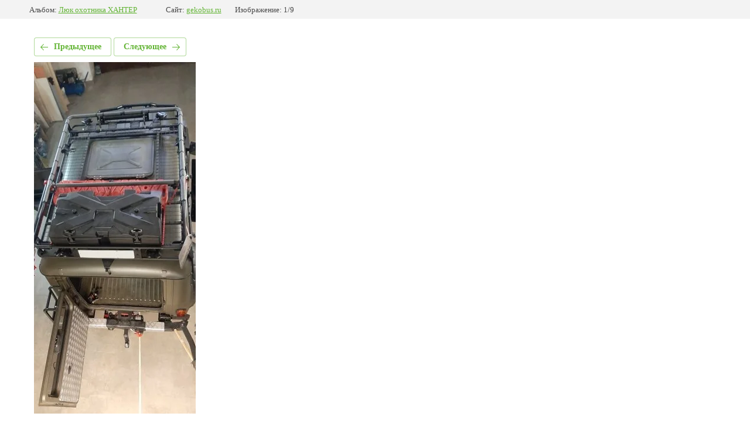

--- FILE ---
content_type: text/html; charset=utf-8
request_url: http://gekobus.ru/avtomobilnyj-lyuk-ohotnika/photo/20210409_184256
body_size: 2607
content:
			
	
	
	




	






	<!doctype html>
	<html lang="ru">
	<head>
		<meta charset="UTF-8">
		<meta name="robots" content="all"/>
		<title>установка люка охотника хантер</title>
		<meta http-equiv="Content-Type" content="text/html; charset=UTF-8" />
		<meta name="description" content="20210409_184256.jpg" />
		<meta name="keywords" content="установка люка охотника хантер, установка люка охотника, замена люка, замена люка охотника, Люк охотника в автомобиль, Охотничий люк микроавтобус (микроавтобус, фургон, УАЗ 3151, УАЗ Буханка, УАЗ 469, НИВА, УАЗик, Хантер, Патриот, болотник) Таким как микроавтобус, фургон, УАЗ 3151, УАЗ Буханка, УАЗ 469, НИВА, УАЗик, Хантер, Патриот, болотоход. ЛЮК ОХОТНИКА, ОХОТНИЧЬЕЙ ЛЮК, РАЗДВИЖНОЙ ЛЮК, ЛЮК ОТКРЫВАНИЕ 180, люк охотничий, купить охотничий люк, охотничий люк на уаз, люк охотничий автомобильный, куплю люк на уаз патриот охотничьи, люк экспедиционный охотничий пластиковый,  установка люка на крышу автомобиля, установка люка на крышу автомобиля цена, установка люка на крышу автомобиля спб," />
		<meta name="viewport" content="width=device-width, initial-scale=1.0, maximum-scale=1.0, user-scalable=no">
		<link rel='stylesheet' type='text/css' href='/shared/highslide-4.1.13/highslide.min.css'/>
<script type='text/javascript' src='/shared/highslide-4.1.13/highslide-full.packed.js'></script>
<script type='text/javascript'>
hs.graphicsDir = '/shared/highslide-4.1.13/graphics/';
hs.outlineType = null;
hs.showCredits = false;
hs.lang={cssDirection:'ltr',loadingText:'Загрузка...',loadingTitle:'Кликните чтобы отменить',focusTitle:'Нажмите чтобы перенести вперёд',fullExpandTitle:'Увеличить',fullExpandText:'Полноэкранный',previousText:'Предыдущий',previousTitle:'Назад (стрелка влево)',nextText:'Далее',nextTitle:'Далее (стрелка вправо)',moveTitle:'Передвинуть',moveText:'Передвинуть',closeText:'Закрыть',closeTitle:'Закрыть (Esc)',resizeTitle:'Восстановить размер',playText:'Слайд-шоу',playTitle:'Слайд-шоу (пробел)',pauseText:'Пауза',pauseTitle:'Приостановить слайд-шоу (пробел)',number:'Изображение %1/%2',restoreTitle:'Нажмите чтобы посмотреть картинку, используйте мышь для перетаскивания. Используйте клавиши вперёд и назад'};</script>

            <!-- 46b9544ffa2e5e73c3c971fe2ede35a5 -->
            <script src='/shared/s3/js/lang/ru.js'></script>
            <script src='/shared/s3/js/common.min.js'></script>
        <link rel='stylesheet' type='text/css' href='/shared/s3/css/calendar.css' />
<!--s3_require-->
<link rel="stylesheet" href="/g/basestyle/1.0.1/gallery2/gallery2.css" type="text/css"/>
<link rel="stylesheet" href="/g/basestyle/1.0.1/gallery2/gallery2.green.css" type="text/css"/>
<script type="text/javascript" src="/g/basestyle/1.0.1/gallery2/gallery2.js" async></script>
<!--/s3_require-->

	</head>
	<body>
		<div class="g-page g-page-gallery2 g-page-gallery2--photo">

		
		
			<div class="g-panel g-panel--fill g-panel--no-rounded g-panel--fixed-top">
	<div class="g-gallery2-info ">
					<div class="g-gallery2-info__item">
				<div class="g-gallery2-info__item-label">Альбом:</div>
				<a href="/avtomobilnyj-lyuk-ohotnika/album/lyuk-ohotnika-hanter" class="g-gallery2-info__item-value">Люк охотника ХАНТЕР</a>
			</div>
				<div class="g-gallery2-info__item">
			<div class="g-gallery2-info__item-label">Сайт:</div>
			<a href="//gekobus.ru" class="g-gallery2-info__item-value">gekobus.ru</a>

			<div class="g-gallery2-info__item-label">Изображение: 1/9</div>
		</div>
	</div>
</div>
			<h1></h1>
			
										
										
			
			
			<a href="/avtomobilnyj-lyuk-ohotnika/photo/20210415_203445" class="g-button g-button--invert g-button--arr-left">Предыдущее</a>
			<a href="/avtomobilnyj-lyuk-ohotnika/photo/20210409_184235" class="g-button g-button--invert g-button--arr-right">Следующее</a>

			
			<div class="g-gallery2-preview ">
	<img src="/thumb/2/d0QtP6D_MWc8cpXSsCwuEw/800r600/d/20210409_184256.jpg">
</div>

			
			<a href="/avtomobilnyj-lyuk-ohotnika/photo/20210415_203445" class="g-gallery2-thumb g-gallery2-thumb--prev">
	<span class="g-gallery2-thumb__image"><img src="/thumb/2/_xlixdd4OoiSrPV0jPJdjA/240r180/d/20210415_203445.jpg"></span>
	<span class="g-link g-link--arr-left">Предыдущее</span>
</a>
			
			<a href="/avtomobilnyj-lyuk-ohotnika/photo/20210409_184235" class="g-gallery2-thumb g-gallery2-thumb--next">
	<span class="g-gallery2-thumb__image"><img src="/thumb/2/Nz6pFjceDSoPvsOWitnixQ/240r180/d/20210409_184235.jpg"></span>
	<span class="g-link g-link--arr-right">Следующее</span>
</a>
			
			<div class="g-line"><a href="/avtomobilnyj-lyuk-ohotnika/album/lyuk-ohotnika-hanter" class="g-button g-button--invert">Вернуться в галерею</a></div>

		
			</div>

	
<!-- assets.bottom -->
<!-- </noscript></script></style> -->
<script src="/my/s3/js/site.min.js?1768224484" ></script>
<script src="/my/s3/js/site/defender.min.js?1768224484" ></script>
<script src="https://cp.onicon.ru/loader/59a68dcc286688e6778b45e4.js" data-auto async></script>
<script >/*<![CDATA[*/
var megacounter_key="67780d54296c226d8faf223dc46960d9";
(function(d){
    var s = d.createElement("script");
    s.src = "//counter.megagroup.ru/loader.js?"+new Date().getTime();
    s.async = true;
    d.getElementsByTagName("head")[0].appendChild(s);
})(document);
/*]]>*/</script>
<script >/*<![CDATA[*/
$ite.start({"sid":1706366,"vid":1716184,"aid":2023852,"stid":4,"cp":21,"active":true,"domain":"gekobus.ru","lang":"ru","trusted":false,"debug":false,"captcha":3});
/*]]>*/</script>
<!-- /assets.bottom -->
</body>
	</html>


--- FILE ---
content_type: text/javascript
request_url: http://counter.megagroup.ru/67780d54296c226d8faf223dc46960d9.js?r=&s=1280*720*24&u=http%3A%2F%2Fgekobus.ru%2Favtomobilnyj-lyuk-ohotnika%2Fphoto%2F20210409_184256&t=%D1%83%D1%81%D1%82%D0%B0%D0%BD%D0%BE%D0%B2%D0%BA%D0%B0%20%D0%BB%D1%8E%D0%BA%D0%B0%20%D0%BE%D1%85%D0%BE%D1%82%D0%BD%D0%B8%D0%BA%D0%B0%20%D1%85%D0%B0%D0%BD%D1%82%D0%B5%D1%80&fv=0,0&en=1&rld=0&fr=0&callback=_sntnl1768378145135&1768378145135
body_size: 198
content:
//:1
_sntnl1768378145135({date:"Wed, 14 Jan 2026 08:09:05 GMT", res:"1"})